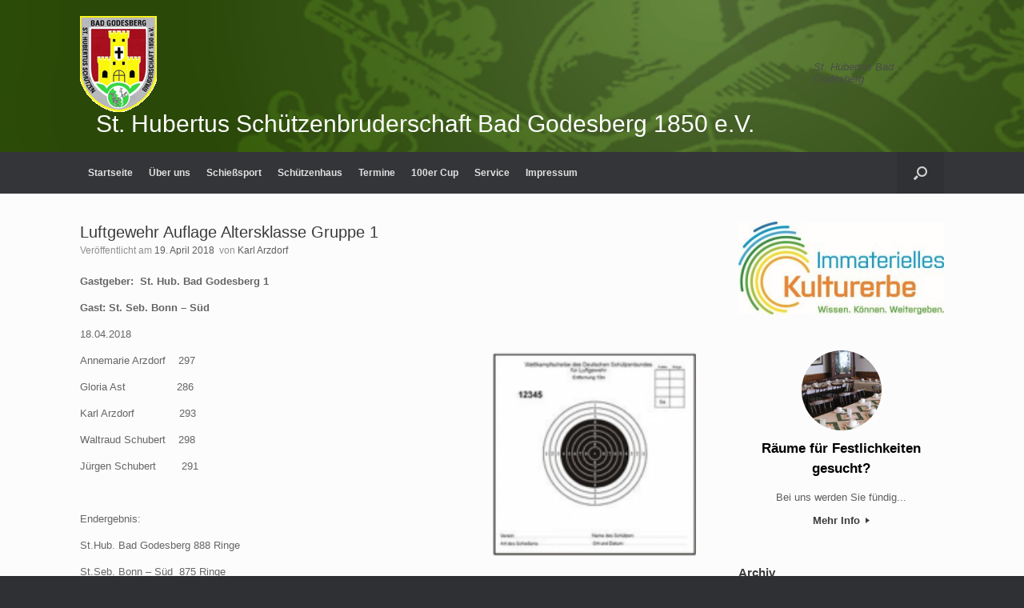

--- FILE ---
content_type: text/html; charset=UTF-8
request_url: https://hubertus-schuetzen-godesberg.de/2018/04/19/luftgewehr-auflage-altersklasse-gruppe-1-5/
body_size: 46108
content:
<!DOCTYPE html>
<html lang="de">
<head>
	<meta charset="UTF-8" />
	<meta http-equiv="X-UA-Compatible" content="IE=10" />
	<link rel="profile" href="http://gmpg.org/xfn/11" />
	<link rel="pingback" href="https://hubertus-schuetzen-godesberg.de/xmlrpc.php" />
	<title>Luftgewehr Auflage Altersklasse Gruppe 1 &#8211; St. Hubertus Schützenbruderschaft Bad Godesberg 1850 e.V.</title>
<meta name='robots' content='max-image-preview:large' />
	<style>img:is([sizes="auto" i], [sizes^="auto," i]) { contain-intrinsic-size: 3000px 1500px }</style>
	<link rel="alternate" type="application/rss+xml" title="St. Hubertus Schützenbruderschaft Bad Godesberg 1850 e.V. &raquo; Feed" href="https://hubertus-schuetzen-godesberg.de/feed/" />
<link rel="alternate" type="application/rss+xml" title="St. Hubertus Schützenbruderschaft Bad Godesberg 1850 e.V. &raquo; Kommentar-Feed" href="https://hubertus-schuetzen-godesberg.de/comments/feed/" />
<script type="text/javascript">
/* <![CDATA[ */
window._wpemojiSettings = {"baseUrl":"https:\/\/s.w.org\/images\/core\/emoji\/15.0.3\/72x72\/","ext":".png","svgUrl":"https:\/\/s.w.org\/images\/core\/emoji\/15.0.3\/svg\/","svgExt":".svg","source":{"concatemoji":"https:\/\/hubertus-schuetzen-godesberg.de\/wp-includes\/js\/wp-emoji-release.min.js?ver=6.7.2"}};
/*! This file is auto-generated */
!function(i,n){var o,s,e;function c(e){try{var t={supportTests:e,timestamp:(new Date).valueOf()};sessionStorage.setItem(o,JSON.stringify(t))}catch(e){}}function p(e,t,n){e.clearRect(0,0,e.canvas.width,e.canvas.height),e.fillText(t,0,0);var t=new Uint32Array(e.getImageData(0,0,e.canvas.width,e.canvas.height).data),r=(e.clearRect(0,0,e.canvas.width,e.canvas.height),e.fillText(n,0,0),new Uint32Array(e.getImageData(0,0,e.canvas.width,e.canvas.height).data));return t.every(function(e,t){return e===r[t]})}function u(e,t,n){switch(t){case"flag":return n(e,"\ud83c\udff3\ufe0f\u200d\u26a7\ufe0f","\ud83c\udff3\ufe0f\u200b\u26a7\ufe0f")?!1:!n(e,"\ud83c\uddfa\ud83c\uddf3","\ud83c\uddfa\u200b\ud83c\uddf3")&&!n(e,"\ud83c\udff4\udb40\udc67\udb40\udc62\udb40\udc65\udb40\udc6e\udb40\udc67\udb40\udc7f","\ud83c\udff4\u200b\udb40\udc67\u200b\udb40\udc62\u200b\udb40\udc65\u200b\udb40\udc6e\u200b\udb40\udc67\u200b\udb40\udc7f");case"emoji":return!n(e,"\ud83d\udc26\u200d\u2b1b","\ud83d\udc26\u200b\u2b1b")}return!1}function f(e,t,n){var r="undefined"!=typeof WorkerGlobalScope&&self instanceof WorkerGlobalScope?new OffscreenCanvas(300,150):i.createElement("canvas"),a=r.getContext("2d",{willReadFrequently:!0}),o=(a.textBaseline="top",a.font="600 32px Arial",{});return e.forEach(function(e){o[e]=t(a,e,n)}),o}function t(e){var t=i.createElement("script");t.src=e,t.defer=!0,i.head.appendChild(t)}"undefined"!=typeof Promise&&(o="wpEmojiSettingsSupports",s=["flag","emoji"],n.supports={everything:!0,everythingExceptFlag:!0},e=new Promise(function(e){i.addEventListener("DOMContentLoaded",e,{once:!0})}),new Promise(function(t){var n=function(){try{var e=JSON.parse(sessionStorage.getItem(o));if("object"==typeof e&&"number"==typeof e.timestamp&&(new Date).valueOf()<e.timestamp+604800&&"object"==typeof e.supportTests)return e.supportTests}catch(e){}return null}();if(!n){if("undefined"!=typeof Worker&&"undefined"!=typeof OffscreenCanvas&&"undefined"!=typeof URL&&URL.createObjectURL&&"undefined"!=typeof Blob)try{var e="postMessage("+f.toString()+"("+[JSON.stringify(s),u.toString(),p.toString()].join(",")+"));",r=new Blob([e],{type:"text/javascript"}),a=new Worker(URL.createObjectURL(r),{name:"wpTestEmojiSupports"});return void(a.onmessage=function(e){c(n=e.data),a.terminate(),t(n)})}catch(e){}c(n=f(s,u,p))}t(n)}).then(function(e){for(var t in e)n.supports[t]=e[t],n.supports.everything=n.supports.everything&&n.supports[t],"flag"!==t&&(n.supports.everythingExceptFlag=n.supports.everythingExceptFlag&&n.supports[t]);n.supports.everythingExceptFlag=n.supports.everythingExceptFlag&&!n.supports.flag,n.DOMReady=!1,n.readyCallback=function(){n.DOMReady=!0}}).then(function(){return e}).then(function(){var e;n.supports.everything||(n.readyCallback(),(e=n.source||{}).concatemoji?t(e.concatemoji):e.wpemoji&&e.twemoji&&(t(e.twemoji),t(e.wpemoji)))}))}((window,document),window._wpemojiSettings);
/* ]]> */
</script>
<style id='wp-emoji-styles-inline-css' type='text/css'>

	img.wp-smiley, img.emoji {
		display: inline !important;
		border: none !important;
		box-shadow: none !important;
		height: 1em !important;
		width: 1em !important;
		margin: 0 0.07em !important;
		vertical-align: -0.1em !important;
		background: none !important;
		padding: 0 !important;
	}
</style>
<link rel='stylesheet' id='wp-block-library-css' href='https://hubertus-schuetzen-godesberg.de/wp-includes/css/dist/block-library/style.min.css?ver=6.7.2' type='text/css' media='all' />
<style id='classic-theme-styles-inline-css' type='text/css'>
/*! This file is auto-generated */
.wp-block-button__link{color:#fff;background-color:#32373c;border-radius:9999px;box-shadow:none;text-decoration:none;padding:calc(.667em + 2px) calc(1.333em + 2px);font-size:1.125em}.wp-block-file__button{background:#32373c;color:#fff;text-decoration:none}
</style>
<style id='global-styles-inline-css' type='text/css'>
:root{--wp--preset--aspect-ratio--square: 1;--wp--preset--aspect-ratio--4-3: 4/3;--wp--preset--aspect-ratio--3-4: 3/4;--wp--preset--aspect-ratio--3-2: 3/2;--wp--preset--aspect-ratio--2-3: 2/3;--wp--preset--aspect-ratio--16-9: 16/9;--wp--preset--aspect-ratio--9-16: 9/16;--wp--preset--color--black: #000000;--wp--preset--color--cyan-bluish-gray: #abb8c3;--wp--preset--color--white: #ffffff;--wp--preset--color--pale-pink: #f78da7;--wp--preset--color--vivid-red: #cf2e2e;--wp--preset--color--luminous-vivid-orange: #ff6900;--wp--preset--color--luminous-vivid-amber: #fcb900;--wp--preset--color--light-green-cyan: #7bdcb5;--wp--preset--color--vivid-green-cyan: #00d084;--wp--preset--color--pale-cyan-blue: #8ed1fc;--wp--preset--color--vivid-cyan-blue: #0693e3;--wp--preset--color--vivid-purple: #9b51e0;--wp--preset--gradient--vivid-cyan-blue-to-vivid-purple: linear-gradient(135deg,rgba(6,147,227,1) 0%,rgb(155,81,224) 100%);--wp--preset--gradient--light-green-cyan-to-vivid-green-cyan: linear-gradient(135deg,rgb(122,220,180) 0%,rgb(0,208,130) 100%);--wp--preset--gradient--luminous-vivid-amber-to-luminous-vivid-orange: linear-gradient(135deg,rgba(252,185,0,1) 0%,rgba(255,105,0,1) 100%);--wp--preset--gradient--luminous-vivid-orange-to-vivid-red: linear-gradient(135deg,rgba(255,105,0,1) 0%,rgb(207,46,46) 100%);--wp--preset--gradient--very-light-gray-to-cyan-bluish-gray: linear-gradient(135deg,rgb(238,238,238) 0%,rgb(169,184,195) 100%);--wp--preset--gradient--cool-to-warm-spectrum: linear-gradient(135deg,rgb(74,234,220) 0%,rgb(151,120,209) 20%,rgb(207,42,186) 40%,rgb(238,44,130) 60%,rgb(251,105,98) 80%,rgb(254,248,76) 100%);--wp--preset--gradient--blush-light-purple: linear-gradient(135deg,rgb(255,206,236) 0%,rgb(152,150,240) 100%);--wp--preset--gradient--blush-bordeaux: linear-gradient(135deg,rgb(254,205,165) 0%,rgb(254,45,45) 50%,rgb(107,0,62) 100%);--wp--preset--gradient--luminous-dusk: linear-gradient(135deg,rgb(255,203,112) 0%,rgb(199,81,192) 50%,rgb(65,88,208) 100%);--wp--preset--gradient--pale-ocean: linear-gradient(135deg,rgb(255,245,203) 0%,rgb(182,227,212) 50%,rgb(51,167,181) 100%);--wp--preset--gradient--electric-grass: linear-gradient(135deg,rgb(202,248,128) 0%,rgb(113,206,126) 100%);--wp--preset--gradient--midnight: linear-gradient(135deg,rgb(2,3,129) 0%,rgb(40,116,252) 100%);--wp--preset--font-size--small: 13px;--wp--preset--font-size--medium: 20px;--wp--preset--font-size--large: 36px;--wp--preset--font-size--x-large: 42px;--wp--preset--spacing--20: 0.44rem;--wp--preset--spacing--30: 0.67rem;--wp--preset--spacing--40: 1rem;--wp--preset--spacing--50: 1.5rem;--wp--preset--spacing--60: 2.25rem;--wp--preset--spacing--70: 3.38rem;--wp--preset--spacing--80: 5.06rem;--wp--preset--shadow--natural: 6px 6px 9px rgba(0, 0, 0, 0.2);--wp--preset--shadow--deep: 12px 12px 50px rgba(0, 0, 0, 0.4);--wp--preset--shadow--sharp: 6px 6px 0px rgba(0, 0, 0, 0.2);--wp--preset--shadow--outlined: 6px 6px 0px -3px rgba(255, 255, 255, 1), 6px 6px rgba(0, 0, 0, 1);--wp--preset--shadow--crisp: 6px 6px 0px rgba(0, 0, 0, 1);}:where(.is-layout-flex){gap: 0.5em;}:where(.is-layout-grid){gap: 0.5em;}body .is-layout-flex{display: flex;}.is-layout-flex{flex-wrap: wrap;align-items: center;}.is-layout-flex > :is(*, div){margin: 0;}body .is-layout-grid{display: grid;}.is-layout-grid > :is(*, div){margin: 0;}:where(.wp-block-columns.is-layout-flex){gap: 2em;}:where(.wp-block-columns.is-layout-grid){gap: 2em;}:where(.wp-block-post-template.is-layout-flex){gap: 1.25em;}:where(.wp-block-post-template.is-layout-grid){gap: 1.25em;}.has-black-color{color: var(--wp--preset--color--black) !important;}.has-cyan-bluish-gray-color{color: var(--wp--preset--color--cyan-bluish-gray) !important;}.has-white-color{color: var(--wp--preset--color--white) !important;}.has-pale-pink-color{color: var(--wp--preset--color--pale-pink) !important;}.has-vivid-red-color{color: var(--wp--preset--color--vivid-red) !important;}.has-luminous-vivid-orange-color{color: var(--wp--preset--color--luminous-vivid-orange) !important;}.has-luminous-vivid-amber-color{color: var(--wp--preset--color--luminous-vivid-amber) !important;}.has-light-green-cyan-color{color: var(--wp--preset--color--light-green-cyan) !important;}.has-vivid-green-cyan-color{color: var(--wp--preset--color--vivid-green-cyan) !important;}.has-pale-cyan-blue-color{color: var(--wp--preset--color--pale-cyan-blue) !important;}.has-vivid-cyan-blue-color{color: var(--wp--preset--color--vivid-cyan-blue) !important;}.has-vivid-purple-color{color: var(--wp--preset--color--vivid-purple) !important;}.has-black-background-color{background-color: var(--wp--preset--color--black) !important;}.has-cyan-bluish-gray-background-color{background-color: var(--wp--preset--color--cyan-bluish-gray) !important;}.has-white-background-color{background-color: var(--wp--preset--color--white) !important;}.has-pale-pink-background-color{background-color: var(--wp--preset--color--pale-pink) !important;}.has-vivid-red-background-color{background-color: var(--wp--preset--color--vivid-red) !important;}.has-luminous-vivid-orange-background-color{background-color: var(--wp--preset--color--luminous-vivid-orange) !important;}.has-luminous-vivid-amber-background-color{background-color: var(--wp--preset--color--luminous-vivid-amber) !important;}.has-light-green-cyan-background-color{background-color: var(--wp--preset--color--light-green-cyan) !important;}.has-vivid-green-cyan-background-color{background-color: var(--wp--preset--color--vivid-green-cyan) !important;}.has-pale-cyan-blue-background-color{background-color: var(--wp--preset--color--pale-cyan-blue) !important;}.has-vivid-cyan-blue-background-color{background-color: var(--wp--preset--color--vivid-cyan-blue) !important;}.has-vivid-purple-background-color{background-color: var(--wp--preset--color--vivid-purple) !important;}.has-black-border-color{border-color: var(--wp--preset--color--black) !important;}.has-cyan-bluish-gray-border-color{border-color: var(--wp--preset--color--cyan-bluish-gray) !important;}.has-white-border-color{border-color: var(--wp--preset--color--white) !important;}.has-pale-pink-border-color{border-color: var(--wp--preset--color--pale-pink) !important;}.has-vivid-red-border-color{border-color: var(--wp--preset--color--vivid-red) !important;}.has-luminous-vivid-orange-border-color{border-color: var(--wp--preset--color--luminous-vivid-orange) !important;}.has-luminous-vivid-amber-border-color{border-color: var(--wp--preset--color--luminous-vivid-amber) !important;}.has-light-green-cyan-border-color{border-color: var(--wp--preset--color--light-green-cyan) !important;}.has-vivid-green-cyan-border-color{border-color: var(--wp--preset--color--vivid-green-cyan) !important;}.has-pale-cyan-blue-border-color{border-color: var(--wp--preset--color--pale-cyan-blue) !important;}.has-vivid-cyan-blue-border-color{border-color: var(--wp--preset--color--vivid-cyan-blue) !important;}.has-vivid-purple-border-color{border-color: var(--wp--preset--color--vivid-purple) !important;}.has-vivid-cyan-blue-to-vivid-purple-gradient-background{background: var(--wp--preset--gradient--vivid-cyan-blue-to-vivid-purple) !important;}.has-light-green-cyan-to-vivid-green-cyan-gradient-background{background: var(--wp--preset--gradient--light-green-cyan-to-vivid-green-cyan) !important;}.has-luminous-vivid-amber-to-luminous-vivid-orange-gradient-background{background: var(--wp--preset--gradient--luminous-vivid-amber-to-luminous-vivid-orange) !important;}.has-luminous-vivid-orange-to-vivid-red-gradient-background{background: var(--wp--preset--gradient--luminous-vivid-orange-to-vivid-red) !important;}.has-very-light-gray-to-cyan-bluish-gray-gradient-background{background: var(--wp--preset--gradient--very-light-gray-to-cyan-bluish-gray) !important;}.has-cool-to-warm-spectrum-gradient-background{background: var(--wp--preset--gradient--cool-to-warm-spectrum) !important;}.has-blush-light-purple-gradient-background{background: var(--wp--preset--gradient--blush-light-purple) !important;}.has-blush-bordeaux-gradient-background{background: var(--wp--preset--gradient--blush-bordeaux) !important;}.has-luminous-dusk-gradient-background{background: var(--wp--preset--gradient--luminous-dusk) !important;}.has-pale-ocean-gradient-background{background: var(--wp--preset--gradient--pale-ocean) !important;}.has-electric-grass-gradient-background{background: var(--wp--preset--gradient--electric-grass) !important;}.has-midnight-gradient-background{background: var(--wp--preset--gradient--midnight) !important;}.has-small-font-size{font-size: var(--wp--preset--font-size--small) !important;}.has-medium-font-size{font-size: var(--wp--preset--font-size--medium) !important;}.has-large-font-size{font-size: var(--wp--preset--font-size--large) !important;}.has-x-large-font-size{font-size: var(--wp--preset--font-size--x-large) !important;}
:where(.wp-block-post-template.is-layout-flex){gap: 1.25em;}:where(.wp-block-post-template.is-layout-grid){gap: 1.25em;}
:where(.wp-block-columns.is-layout-flex){gap: 2em;}:where(.wp-block-columns.is-layout-grid){gap: 2em;}
:root :where(.wp-block-pullquote){font-size: 1.5em;line-height: 1.6;}
</style>
<link rel='stylesheet' id='vantage-style-css' href='https://hubertus-schuetzen-godesberg.de/wp-content/themes/vantage/style.css?ver=1.20.13' type='text/css' media='all' />
<link rel='stylesheet' id='font-awesome-css' href='https://hubertus-schuetzen-godesberg.de/wp-content/themes/vantage/fontawesome/css/font-awesome.css?ver=4.6.2' type='text/css' media='all' />
<link rel='stylesheet' id='siteorigin-mobilenav-css' href='https://hubertus-schuetzen-godesberg.de/wp-content/themes/vantage/inc/mobilenav/css/mobilenav.css?ver=1.20.13' type='text/css' media='all' />
<link rel='stylesheet' id='sp-dsgvo_twbs4_grid-css' href='https://hubertus-schuetzen-godesberg.de/wp-content/plugins/shapepress-dsgvo/public/css/bootstrap-grid.min.css?ver=3.1.32' type='text/css' media='all' />
<link rel='stylesheet' id='sp-dsgvo-css' href='https://hubertus-schuetzen-godesberg.de/wp-content/plugins/shapepress-dsgvo/public/css/sp-dsgvo-public.min.css?ver=3.1.32' type='text/css' media='all' />
<link rel='stylesheet' id='sp-dsgvo_popup-css' href='https://hubertus-schuetzen-godesberg.de/wp-content/plugins/shapepress-dsgvo/public/css/sp-dsgvo-popup.min.css?ver=3.1.32' type='text/css' media='all' />
<link rel='stylesheet' id='simplebar-css' href='https://hubertus-schuetzen-godesberg.de/wp-content/plugins/shapepress-dsgvo/public/css/simplebar.min.css?ver=6.7.2' type='text/css' media='all' />
<link rel='stylesheet' id='tablepress-default-css' href='https://hubertus-schuetzen-godesberg.de/wp-content/plugins/tablepress/css/build/default.css?ver=3.1' type='text/css' media='all' />
<script type="text/javascript" src="https://hubertus-schuetzen-godesberg.de/wp-includes/js/jquery/jquery.min.js?ver=3.7.1" id="jquery-core-js"></script>
<script type="text/javascript" src="https://hubertus-schuetzen-godesberg.de/wp-includes/js/jquery/jquery-migrate.min.js?ver=3.4.1" id="jquery-migrate-js"></script>
<script type="text/javascript" src="https://hubertus-schuetzen-godesberg.de/wp-content/themes/vantage/js/jquery.flexslider.min.js?ver=2.1" id="jquery-flexslider-js"></script>
<script type="text/javascript" src="https://hubertus-schuetzen-godesberg.de/wp-content/themes/vantage/js/jquery.touchSwipe.min.js?ver=1.6.6" id="jquery-touchswipe-js"></script>
<script type="text/javascript" id="vantage-main-js-extra">
/* <![CDATA[ */
var vantage = {"fitvids":"1"};
/* ]]> */
</script>
<script type="text/javascript" src="https://hubertus-schuetzen-godesberg.de/wp-content/themes/vantage/js/jquery.theme-main.min.js?ver=1.20.13" id="vantage-main-js"></script>
<script type="text/javascript" src="https://hubertus-schuetzen-godesberg.de/wp-content/plugins/so-widgets-bundle/js/lib/jquery.fitvids.min.js?ver=1.1" id="jquery-fitvids-js"></script>
<!--[if lt IE 9]>
<script type="text/javascript" src="https://hubertus-schuetzen-godesberg.de/wp-content/themes/vantage/js/html5.min.js?ver=3.7.3" id="vantage-html5-js"></script>
<![endif]-->
<!--[if (gte IE 6)&(lte IE 8)]>
<script type="text/javascript" src="https://hubertus-schuetzen-godesberg.de/wp-content/themes/vantage/js/selectivizr.min.js?ver=1.0.3b" id="vantage-selectivizr-js"></script>
<![endif]-->
<script type="text/javascript" id="siteorigin-mobilenav-js-extra">
/* <![CDATA[ */
var mobileNav = {"search":{"url":"https:\/\/hubertus-schuetzen-godesberg.de","placeholder":"Suche"},"text":{"navigate":"Men\u00fc","back":"Zur\u00fcck","close":"Schlie\u00dfen"},"nextIconUrl":"https:\/\/hubertus-schuetzen-godesberg.de\/wp-content\/themes\/vantage\/inc\/mobilenav\/images\/next.png","mobileMenuClose":"<i class=\"fa fa-times\"><\/i>"};
/* ]]> */
</script>
<script type="text/javascript" src="https://hubertus-schuetzen-godesberg.de/wp-content/themes/vantage/inc/mobilenav/js/mobilenav.min.js?ver=1.20.13" id="siteorigin-mobilenav-js"></script>
<script type="text/javascript" id="sp-dsgvo-js-extra">
/* <![CDATA[ */
var spDsgvoGeneralConfig = {"ajaxUrl":"https:\/\/hubertus-schuetzen-godesberg.de\/wp-admin\/admin-ajax.php","wpJsonUrl":"https:\/\/hubertus-schuetzen-godesberg.de\/wp-json\/legalweb\/v1\/","cookieName":"sp_dsgvo_cookie_settings","cookieVersion":"0","cookieLifeTime":"86400","cookieLifeTimeDismiss":"86400","locale":"de_DE","privacyPolicyPageId":"0","privacyPolicyPageUrl":"https:\/\/hubertus-schuetzen-godesberg.de\/2018\/04\/19\/luftgewehr-auflage-altersklasse-gruppe-1-5\/","imprintPageId":"0","imprintPageUrl":"https:\/\/hubertus-schuetzen-godesberg.de\/2018\/04\/19\/luftgewehr-auflage-altersklasse-gruppe-1-5\/","showNoticeOnClose":"0","initialDisplayType":"none","allIntegrationSlugs":[],"noticeHideEffect":"none","noticeOnScroll":"","noticeOnScrollOffset":"100","currentPageId":"1811","forceCookieInfo":"0","clientSideBlocking":"0"};
var spDsgvoIntegrationConfig = [];
/* ]]> */
</script>
<script type="text/javascript" src="https://hubertus-schuetzen-godesberg.de/wp-content/plugins/shapepress-dsgvo/public/js/sp-dsgvo-public.min.js?ver=3.1.32" id="sp-dsgvo-js"></script>
<link rel="https://api.w.org/" href="https://hubertus-schuetzen-godesberg.de/wp-json/" /><link rel="alternate" title="JSON" type="application/json" href="https://hubertus-schuetzen-godesberg.de/wp-json/wp/v2/posts/1811" /><link rel="EditURI" type="application/rsd+xml" title="RSD" href="https://hubertus-schuetzen-godesberg.de/xmlrpc.php?rsd" />
<meta name="generator" content="WordPress 6.7.2" />
<link rel="canonical" href="https://hubertus-schuetzen-godesberg.de/2018/04/19/luftgewehr-auflage-altersklasse-gruppe-1-5/" />
<link rel='shortlink' href='https://hubertus-schuetzen-godesberg.de/?p=1811' />
<link rel="alternate" title="oEmbed (JSON)" type="application/json+oembed" href="https://hubertus-schuetzen-godesberg.de/wp-json/oembed/1.0/embed?url=https%3A%2F%2Fhubertus-schuetzen-godesberg.de%2F2018%2F04%2F19%2Fluftgewehr-auflage-altersklasse-gruppe-1-5%2F" />
<link rel="alternate" title="oEmbed (XML)" type="text/xml+oembed" href="https://hubertus-schuetzen-godesberg.de/wp-json/oembed/1.0/embed?url=https%3A%2F%2Fhubertus-schuetzen-godesberg.de%2F2018%2F04%2F19%2Fluftgewehr-auflage-altersklasse-gruppe-1-5%2F&#038;format=xml" />
<meta name="viewport" content="width=device-width, initial-scale=1" />			<style type="text/css">
				.so-mobilenav-mobile + * { display: none; }
				@media screen and (max-width: 480px) { .so-mobilenav-mobile + * { display: block; } .so-mobilenav-standard + * { display: none; } .site-navigation #search-icon { display: none; } .has-menu-search .main-navigation ul { margin-right: 0 !important; }
									}
			</style>
		<style>
    .sp-dsgvo-blocked-embedding-placeholder
    {
        color: #313334;
                    background: linear-gradient(90deg, #e3ffe7 0%, #d9e7ff 100%);            }

    a.sp-dsgvo-blocked-embedding-button-enable,
    a.sp-dsgvo-blocked-embedding-button-enable:hover,
    a.sp-dsgvo-blocked-embedding-button-enable:active {
        color: #313334;
        border-color: #313334;
        border-width: 2px;
    }

            .wp-embed-aspect-16-9 .sp-dsgvo-blocked-embedding-placeholder,
        .vc_video-aspect-ratio-169 .sp-dsgvo-blocked-embedding-placeholder,
        .elementor-aspect-ratio-169 .sp-dsgvo-blocked-embedding-placeholder{
            margin-top: -56.25%; /*16:9*/
        }

        .wp-embed-aspect-4-3 .sp-dsgvo-blocked-embedding-placeholder,
        .vc_video-aspect-ratio-43 .sp-dsgvo-blocked-embedding-placeholder,
        .elementor-aspect-ratio-43 .sp-dsgvo-blocked-embedding-placeholder{
            margin-top: -75%;
        }

        .wp-embed-aspect-3-2 .sp-dsgvo-blocked-embedding-placeholder,
        .vc_video-aspect-ratio-32 .sp-dsgvo-blocked-embedding-placeholder,
        .elementor-aspect-ratio-32 .sp-dsgvo-blocked-embedding-placeholder{
            margin-top: -66.66%;
        }
    </style>
            <style>
                /* latin */
                @font-face {
                    font-family: 'Roboto';
                    font-style: italic;
                    font-weight: 300;
                    src: local('Roboto Light Italic'),
                    local('Roboto-LightItalic'),
                    url(https://hubertus-schuetzen-godesberg.de/wp-content/plugins/shapepress-dsgvo/public/css/fonts/roboto/Roboto-LightItalic-webfont.woff) format('woff');
                    font-display: swap;

                }

                /* latin */
                @font-face {
                    font-family: 'Roboto';
                    font-style: italic;
                    font-weight: 400;
                    src: local('Roboto Italic'),
                    local('Roboto-Italic'),
                    url(https://hubertus-schuetzen-godesberg.de/wp-content/plugins/shapepress-dsgvo/public/css/fonts/roboto/Roboto-Italic-webfont.woff) format('woff');
                    font-display: swap;
                }

                /* latin */
                @font-face {
                    font-family: 'Roboto';
                    font-style: italic;
                    font-weight: 700;
                    src: local('Roboto Bold Italic'),
                    local('Roboto-BoldItalic'),
                    url(https://hubertus-schuetzen-godesberg.de/wp-content/plugins/shapepress-dsgvo/public/css/fonts/roboto/Roboto-BoldItalic-webfont.woff) format('woff');
                    font-display: swap;
                }

                /* latin */
                @font-face {
                    font-family: 'Roboto';
                    font-style: italic;
                    font-weight: 900;
                    src: local('Roboto Black Italic'),
                    local('Roboto-BlackItalic'),
                    url(https://hubertus-schuetzen-godesberg.de/wp-content/plugins/shapepress-dsgvo/public/css/fonts/roboto/Roboto-BlackItalic-webfont.woff) format('woff');
                    font-display: swap;
                }

                /* latin */
                @font-face {
                    font-family: 'Roboto';
                    font-style: normal;
                    font-weight: 300;
                    src: local('Roboto Light'),
                    local('Roboto-Light'),
                    url(https://hubertus-schuetzen-godesberg.de/wp-content/plugins/shapepress-dsgvo/public/css/fonts/roboto/Roboto-Light-webfont.woff) format('woff');
                    font-display: swap;
                }

                /* latin */
                @font-face {
                    font-family: 'Roboto';
                    font-style: normal;
                    font-weight: 400;
                    src: local('Roboto Regular'),
                    local('Roboto-Regular'),
                    url(https://hubertus-schuetzen-godesberg.de/wp-content/plugins/shapepress-dsgvo/public/css/fonts/roboto/Roboto-Regular-webfont.woff) format('woff');
                    font-display: swap;
                }

                /* latin */
                @font-face {
                    font-family: 'Roboto';
                    font-style: normal;
                    font-weight: 700;
                    src: local('Roboto Bold'),
                    local('Roboto-Bold'),
                    url(https://hubertus-schuetzen-godesberg.de/wp-content/plugins/shapepress-dsgvo/public/css/fonts/roboto/Roboto-Bold-webfont.woff) format('woff');
                    font-display: swap;
                }

                /* latin */
                @font-face {
                    font-family: 'Roboto';
                    font-style: normal;
                    font-weight: 900;
                    src: local('Roboto Black'),
                    local('Roboto-Black'),
                    url(https://hubertus-schuetzen-godesberg.de/wp-content/plugins/shapepress-dsgvo/public/css/fonts/roboto/Roboto-Black-webfont.woff) format('woff');
                    font-display: swap;
                }
            </style>
            		<style type="text/css" media="screen">
			#footer-widgets .widget { width: 100%; }
			#masthead-widgets .widget { width: 100%; }
		</style>
		<style type="text/css" id="customizer-css">#masthead.site-header .hgroup .site-title, #masthead.masthead-logo-in-menu .logo > .site-title { font-size: 30px } #masthead.site-header .hgroup .site-title, #masthead.site-header.masthead-logo-in-menu .logo > .site-title { color: #ffffff } #masthead .hgroup { padding-top: 20px; padding-bottom: 20px } .main-navigation ul li:hover > a, .main-navigation ul li.focus > a, #search-icon #search-icon-icon:hover, #search-icon #search-icon-icon:focus, .site-header .shopping-cart-link .shopping-cart-count { background-color: #074f00 } .main-navigation ul ul li:hover > a, .main-navigation ul ul li.focus > a { background-color: #0d6300 } .main-navigation ul li a, #masthead.masthead-logo-in-menu .logo { padding-left: 10px; padding-right: 10px } .main-navigation ul li { font-size: 12px } a.button, button, html input[type="button"], input[type="reset"], input[type="submit"], .post-navigation a, #image-navigation a, article.post .more-link, article.page .more-link, .paging-navigation a, .woocommerce #page-wrapper .button, .woocommerce a.button, .woocommerce .checkout-button, .woocommerce input.button, #infinite-handle span button { text-shadow: none } a.button, button, html input[type="button"], input[type="reset"], input[type="submit"], .post-navigation a, #image-navigation a, article.post .more-link, article.page .more-link, .paging-navigation a, .woocommerce #page-wrapper .button, .woocommerce a.button, .woocommerce .checkout-button, .woocommerce input.button, .woocommerce #respond input#submit.alt, .woocommerce a.button.alt, .woocommerce button.button.alt, .woocommerce input.button.alt, #infinite-handle span { -webkit-box-shadow: none; -moz-box-shadow: none; box-shadow: none } #masthead { background-color: #384400; background-image: url("http://hubertus-schuetzen-godesberg.de/wp-content/uploads/2017/02/header_sthubertus_1600.png"); background-size: cover } </style></head>

<body class="post-template-default single single-post postid-1811 single-format-standard wp-custom-logo metaslider-plugin group-blog responsive layout-full no-js has-sidebar has-menu-search page-layout-default mobilenav">


<div id="page-wrapper">

	<a class="skip-link screen-reader-text" href="#content">Zum Inhalt springen</a>

	
	
		<header id="masthead" class="site-header" role="banner">

	<div class="hgroup full-container ">

		
			<div class="logo-wrapper">
				<a href="https://hubertus-schuetzen-godesberg.de/" title="St. Hubertus Schützenbruderschaft Bad Godesberg 1850 e.V." rel="home" class="logo">
					<img src="https://hubertus-schuetzen-godesberg.de/wp-content/uploads/2017/06/header_transparent_120_x_10.png"  class="logo-height-constrain"  width="96"  height="120"  alt="St. Hubertus Schützenbruderschaft Bad Godesberg 1850 e.V. Logo"  /><p class="site-title logo-title">St. Hubertus Schützenbruderschaft Bad Godesberg 1850 e.V.</p>				</a>
							</div>

			
				<div class="support-text">
					St. Hubertus Bad Godesberg				</div>

			
		
	</div><!-- .hgroup.full-container -->

	
<nav class="site-navigation main-navigation primary use-sticky-menu">

	<div class="full-container">
				
					<div id="so-mobilenav-standard-1" data-id="1" class="so-mobilenav-standard"></div><div class="menu-hauptmenue-container"><ul id="menu-hauptmenue" class="menu"><li id="menu-item-639" class="menu-item menu-item-type-custom menu-item-object-custom menu-item-home menu-item-639"><a href="http://hubertus-schuetzen-godesberg.de/"><span class="icon"></span>Startseite</a></li>
<li id="menu-item-54" class="menu-item menu-item-type-post_type menu-item-object-page menu-item-has-children menu-item-54"><a href="https://hubertus-schuetzen-godesberg.de/historie1/">Über uns</a>
<ul class="sub-menu">
	<li id="menu-item-3470" class="menu-item menu-item-type-post_type menu-item-object-page menu-item-3470"><a href="https://hubertus-schuetzen-godesberg.de/der-vorstand/">Der Vorstand</a></li>
	<li id="menu-item-874" class="menu-item menu-item-type-post_type menu-item-object-page menu-item-874"><a href="https://hubertus-schuetzen-godesberg.de/mitglieder/">Mitglieder</a></li>
	<li id="menu-item-1725" class="menu-item menu-item-type-post_type menu-item-object-page menu-item-1725"><a href="https://hubertus-schuetzen-godesberg.de/presse-infos/">Presse / Infos</a></li>
	<li id="menu-item-3752" class="menu-item menu-item-type-post_type menu-item-object-page menu-item-3752"><a href="https://hubertus-schuetzen-godesberg.de/historie1/">Historie</a></li>
	<li id="menu-item-3754" class="menu-item menu-item-type-post_type menu-item-object-page menu-item-3754"><a href="https://hubertus-schuetzen-godesberg.de/ahnentafel-der-schuetzenkoenige_in/">Ahnentafel der Schützenkönige/in</a></li>
	<li id="menu-item-3753" class="menu-item menu-item-type-post_type menu-item-object-page menu-item-3753"><a href="https://hubertus-schuetzen-godesberg.de/ahnentafel-der-schuetzenliesel/">Ahnentafel der Schützenliesel</a></li>
</ul>
</li>
<li id="menu-item-3440" class="menu-item menu-item-type-post_type menu-item-object-page menu-item-has-children menu-item-3440"><a href="https://hubertus-schuetzen-godesberg.de/schiesssport/">Schießsport</a>
<ul class="sub-menu">
	<li id="menu-item-3463" class="menu-item menu-item-type-post_type menu-item-object-page menu-item-3463"><a href="https://hubertus-schuetzen-godesberg.de/jugendabteilung/">Jugendabteilung</a></li>
	<li id="menu-item-3682" class="menu-item menu-item-type-post_type menu-item-object-page menu-item-3682"><a href="https://hubertus-schuetzen-godesberg.de/wettkaempfe/">Wettkampfergebnisse Meisterschaften</a></li>
	<li id="menu-item-3138" class="menu-item menu-item-type-post_type menu-item-object-page menu-item-has-children menu-item-3138"><a href="https://hubertus-schuetzen-godesberg.de/wettkaempfe/">Ergebnis Wettkämpfe</a>
	<ul class="sub-menu">
		<li id="menu-item-3266" class="menu-item menu-item-type-post_type menu-item-object-page menu-item-3266"><a href="https://hubertus-schuetzen-godesberg.de/kleinkaliber-auflage-1-mannschaft/">Kleinkaliber Auflage 1. Mannschaft</a></li>
		<li id="menu-item-3265" class="menu-item menu-item-type-post_type menu-item-object-page menu-item-3265"><a href="https://hubertus-schuetzen-godesberg.de/kleinkaliber-auflage-2-mannschaft/">Kleinkaliber Auflage 2. Mannschaft</a></li>
		<li id="menu-item-4350" class="menu-item menu-item-type-post_type menu-item-object-page menu-item-4350"><a href="https://hubertus-schuetzen-godesberg.de/kleinkaliber-auflage-3-mannschaft/">Kleinkaliber Auflage 3. Mannschaft</a></li>
		<li id="menu-item-3278" class="menu-item menu-item-type-post_type menu-item-object-page menu-item-3278"><a href="https://hubertus-schuetzen-godesberg.de/luftgewehr-auflage-1-mannschaft/">Luftgewehr Auflage 1. Mannschaft</a></li>
		<li id="menu-item-3277" class="menu-item menu-item-type-post_type menu-item-object-page menu-item-3277"><a href="https://hubertus-schuetzen-godesberg.de/luftgewehr-auflage-2-mannschaft/">Luftgewehr Auflage 2. Mannschaft</a></li>
		<li id="menu-item-3279" class="menu-item menu-item-type-post_type menu-item-object-page menu-item-3279"><a href="https://hubertus-schuetzen-godesberg.de/luftpistole-auflage-1-mannschaft/">Luftgewehr Auflage 3. Mannschaft</a></li>
		<li id="menu-item-3276" class="menu-item menu-item-type-post_type menu-item-object-page menu-item-3276"><a href="https://hubertus-schuetzen-godesberg.de/luftgewehr-freihand-1-mannschaft/">Luftgewehr Freihand 1. Mannschaft</a></li>
		<li id="menu-item-3757" class="menu-item menu-item-type-post_type menu-item-object-page menu-item-3757"><a href="https://hubertus-schuetzen-godesberg.de/jugendliga/">Jugendliga</a></li>
	</ul>
</li>
	<li id="menu-item-52" class="menu-item menu-item-type-post_type menu-item-object-page menu-item-52"><a href="https://hubertus-schuetzen-godesberg.de/schiesstande/">Schießstände</a></li>
	<li id="menu-item-1185" class="menu-item menu-item-type-post_type menu-item-object-page menu-item-1185"><a href="https://hubertus-schuetzen-godesberg.de/training/">Training</a></li>
</ul>
</li>
<li id="menu-item-3446" class="menu-item menu-item-type-post_type menu-item-object-page menu-item-has-children menu-item-3446"><a href="https://hubertus-schuetzen-godesberg.de/schuetzenhaus/">Schützenhaus</a>
<ul class="sub-menu">
	<li id="menu-item-140" class="menu-item menu-item-type-post_type menu-item-object-page menu-item-140"><a href="https://hubertus-schuetzen-godesberg.de/vermietung/">Vermietung</a></li>
</ul>
</li>
<li id="menu-item-3135" class="menu-item menu-item-type-post_type menu-item-object-page menu-item-3135"><a href="https://hubertus-schuetzen-godesberg.de/termine/">Termine</a></li>
<li id="menu-item-4584" class="menu-item menu-item-type-post_type menu-item-object-page menu-item-has-children menu-item-4584"><a href="https://hubertus-schuetzen-godesberg.de/100er-cup-2025/">100er Cup</a>
<ul class="sub-menu">
	<li id="menu-item-4604" class="menu-item menu-item-type-post_type menu-item-object-page menu-item-4604"><a href="https://hubertus-schuetzen-godesberg.de/standbelegung/">Standbelegung 100er Cup</a></li>
	<li id="menu-item-4752" class="menu-item menu-item-type-post_type menu-item-object-page menu-item-4752"><a href="https://hubertus-schuetzen-godesberg.de/ergebniss-100er-cup/">Ergebnisse 100er Cup</a></li>
</ul>
</li>
<li id="menu-item-3453" class="menu-item menu-item-type-post_type menu-item-object-page menu-item-has-children menu-item-3453"><a href="https://hubertus-schuetzen-godesberg.de/service/">Service</a>
<ul class="sub-menu">
	<li id="menu-item-3473" class="menu-item menu-item-type-post_type menu-item-object-page menu-item-privacy-policy menu-item-3473"><a rel="privacy-policy" href="https://hubertus-schuetzen-godesberg.de/datenschutzerklaerung/">Datenschutzerklärung</a></li>
	<li id="menu-item-3454" class="menu-item menu-item-type-post_type menu-item-object-page menu-item-3454"><a href="https://hubertus-schuetzen-godesberg.de/downloads/">Downloads</a></li>
</ul>
</li>
<li id="menu-item-634" class="menu-item menu-item-type-post_type menu-item-object-page menu-item-634"><a href="https://hubertus-schuetzen-godesberg.de/impressum/">Impressum</a></li>
</ul></div><div id="so-mobilenav-mobile-1" data-id="1" class="so-mobilenav-mobile"></div><div class="menu-mobilenav-container"><ul id="mobile-nav-item-wrap-1" class="menu"><li><a href="#" class="mobilenav-main-link" data-id="1"><span class="mobile-nav-icon"></span><span class="mobilenav-main-link-text">Menü</span></a></li></ul></div>		
		
					<div id="search-icon">
				<div id="search-icon-icon" tabindex="0" aria-label="Suche öffnen"><div class="vantage-icon-search"></div></div>
				
<form method="get" class="searchform" action="https://hubertus-schuetzen-godesberg.de/" role="search">
	<label for="search-form" class="screen-reader-text">Suche nach:</label>
	<input type="search" name="s" class="field" id="search-form" value="" placeholder="Suche"/>
</form>
			</div>
					</div>
</nav><!-- .site-navigation .main-navigation -->

</header><!-- #masthead .site-header -->

	
	
	
	
	<div id="main" class="site-main">
		<div class="full-container">
			
<div id="primary" class="content-area">
	<div id="content" class="site-content" role="main">

		
		
<article id="post-1811" class="post post-1811 type-post status-publish format-standard hentry category-uncategorized">

	<div class="entry-main">

		
					<header class="entry-header">

				
									<h1 class="entry-title">Luftgewehr Auflage Altersklasse Gruppe 1</h1>
				
									<div class="entry-meta">
						Veröffentlicht am <a href="https://hubertus-schuetzen-godesberg.de/2018/04/19/luftgewehr-auflage-altersklasse-gruppe-1-5/" title="16:40" rel="bookmark"><time class="entry-date" datetime="2018-04-19T16:40:44+02:00">19. April 2018</time></a><time class="updated" datetime="2018-04-19T16:40:55+02:00">19. April 2018</time> ﻿<span class="byline"> von <span class="author vcard"><a class="url fn n" href="https://hubertus-schuetzen-godesberg.de/author/charly/" title="Alle Beiträge von Karl Arzdorf anzeigen" rel="author">Karl Arzdorf</a></span></span> 					</div><!-- .entry-meta -->
				
			</header><!-- .entry-header -->
		
		<div class="entry-content">
			<p><strong>Gastgeber:&nbsp; St. Hub. Bad Godesberg 1</strong></p>
<p><strong>Gast: St. Seb. Bonn &#8211; Süd<br />
</strong></p>
<p>18.04.2018</p>
<p>Annemarie Arzdorf&nbsp;&nbsp;&nbsp; 297<a href="https://hubertus-schuetzen-godesberg.de/wp-content/uploads/2018/02/Schiessscheibe_LG_10m.png"><img fetchpriority="high" decoding="async" class="alignright wp-image-1664" src="https://hubertus-schuetzen-godesberg.de/wp-content/uploads/2018/02/Schiessscheibe_LG_10m-150x150.png" alt="" width="254" height="254"></a></p>
<p>Gloria Ast&nbsp;&nbsp;&nbsp;&nbsp;&nbsp;&nbsp;&nbsp;&nbsp;&nbsp;&nbsp;&nbsp;&nbsp;&nbsp;&nbsp;&nbsp; 286</p>
<p>Karl Arzdorf&nbsp;&nbsp;&nbsp;&nbsp;&nbsp;&nbsp;&nbsp;&nbsp;&nbsp;&nbsp;&nbsp;&nbsp;&nbsp; 293</p>
<p>Waltraud Schubert&nbsp;&nbsp;&nbsp; 298</p>
<p>Jürgen Schubert&nbsp;&nbsp;&nbsp;&nbsp;&nbsp;&nbsp;&nbsp; 291</p>
<p>&nbsp;</p>
<p>Endergebnis:</p>
<p>St.Hub. Bad Godesberg 888 Ringe</p>
<p>St.Seb. Bonn &#8211; Süd&nbsp; 875 Ringe</p>
					</div><!-- .entry-content -->

					<div class="entry-categories">
				Veröffentlicht in <a href="https://hubertus-schuetzen-godesberg.de/category/uncategorized/" rel="category tag">Uncategorized</a>.			</div>
		
		
		
	</div>

</article><!-- #post-1811 -->

				<nav id="nav-below" class="site-navigation post-navigation">
			<h2 class="assistive-text">Beitragsnavigation</h2>

			
				<div class="single-nav-wrapper">
					<div class="nav-previous"><a href="https://hubertus-schuetzen-godesberg.de/2018/04/15/erinnerungsschiessen/" rel="prev"><span class="meta-nav">&larr;</span> Erinnerungsschießen</a></div>					<div class="nav-next"><a href="https://hubertus-schuetzen-godesberg.de/2018/04/22/landeskoenig-schiessen-in-oberlohberg/" rel="next">Landeskönig-Schießen in Oberlohberg <span class="meta-nav">&rarr;</span></a></div>				</div>

			
		</nav><!-- #nav-below -->
		
		
		

	</div><!-- #content .site-content -->
</div><!-- #primary .content-area -->


<div id="secondary" class="widget-area" role="complementary">
		<aside id="media_image-2" class="widget widget_media_image"><a href="http://hubertus-schuetzen-godesberg.de/immaterielles-kulturerbe/"><img width="300" height="136" src="https://hubertus-schuetzen-godesberg.de/wp-content/uploads/2017/07/ImmateriellesKulturerbe_600px-300x136.jpg" class="image wp-image-810  attachment-medium size-medium" alt="Immaterielles Kulturerbe" style="max-width: 100%; height: auto;" decoding="async" loading="lazy" srcset="https://hubertus-schuetzen-godesberg.de/wp-content/uploads/2017/07/ImmateriellesKulturerbe_600px-300x136.jpg 300w, https://hubertus-schuetzen-godesberg.de/wp-content/uploads/2017/07/ImmateriellesKulturerbe_600px.jpg 600w" sizes="auto, (max-width: 300px) 100vw, 300px" /></a></aside><aside id="circleicon-widget-2" class="widget widget_circleicon-widget">		<div class="circle-icon-box circle-icon-position-top circle-icon-hide-box circle-icon-size-large ">
							<div class="circle-icon-wrapper">
										<a href="https://hubertus-schuetzen-godesberg.de/vermietung/" class="link-icon" >					<div class="circle-icon icon-style-set" style="background-image: url(http://hubertus-schuetzen-godesberg.de/wp-content/uploads/2017/05/festsaal.png)">
											</div> 
					</a>				</div>
			
							<a href="https://hubertus-schuetzen-godesberg.de/vermietung/" class="link-title" >
										<h4 style="color: #000000">
					Räume für Festlichkeiten gesucht?				</h4>
										</a>
			
							<p class="text" >Bei uns werden Sie fündig...</p>
										<a href="https://hubertus-schuetzen-godesberg.de/vermietung/" class="more-button" >Mehr Info <i></i></a>
					</div>
		</aside><aside id="annual_archive_widget-2" class="widget Annual_Archive_Widget"><h3 class="widget-title">Archiv</h3>		<ul>
			<li><a href='https://hubertus-schuetzen-godesberg.de/2025/'>2025</a></li>
	<li><a href='https://hubertus-schuetzen-godesberg.de/2024/'>2024</a></li>
	<li><a href='https://hubertus-schuetzen-godesberg.de/2023/'>2023</a></li>
	<li><a href='https://hubertus-schuetzen-godesberg.de/2022/'>2022</a></li>
	<li><a href='https://hubertus-schuetzen-godesberg.de/2021/'>2021</a></li>
	<li><a href='https://hubertus-schuetzen-godesberg.de/2020/'>2020</a></li>
	<li><a href='https://hubertus-schuetzen-godesberg.de/2019/'>2019</a></li>
	<li><a href='https://hubertus-schuetzen-godesberg.de/2018/'>2018</a></li>
	<li><a href='https://hubertus-schuetzen-godesberg.de/2017/'>2017</a></li>
	<li><a href='https://hubertus-schuetzen-godesberg.de/2016/'>2016</a></li>
	<li><a href='https://hubertus-schuetzen-godesberg.de/1989/'>1989</a></li>
		</ul>
		</aside>	</div><!-- #secondary .widget-area -->

					</div><!-- .full-container -->
	</div><!-- #main .site-main -->

	
	
	<footer id="colophon" class="site-footer" role="contentinfo">

			<div id="footer-widgets" class="full-container">
					</div><!-- #footer-widgets -->
	
			<div id="site-info">
			<span>hubertus-schuetzen-godesberg.de</span>		</div><!-- #site-info -->
	
	<div id="theme-attribution">Ein Theme von <a href="https://siteorigin.com">SiteOrigin</a></div>
</footer><!-- #colophon .site-footer -->

	
</div><!-- #page-wrapper -->


		<a href="#" id="scroll-to-top" class="scroll-to-top" title="Zurück nach oben"><span class="vantage-icon-arrow-up"></span></a>
		<script type="text/javascript" src="https://hubertus-schuetzen-godesberg.de/wp-content/plugins/shapepress-dsgvo/public/js/simplebar.min.js" id="simplebar-js"></script>
        <!--noptimize-->
        <div id="cookie-notice" role="banner"
            	class="sp-dsgvo lwb-d-flex cn-bottom cookie-style-00  "
            	style="background-color: #333333;
            	       color: #ffffff;
            	       height: auto;">
	        <div class="cookie-notice-container container-fluid lwb-d-md-flex justify-content-md-center align-items-md-center">

                

                
                
                    
                    
                    <span id="cn-notice-text" class=""
                        style="font-size:13px">Zum &Auml;ndern Ihrer Datenschutzeinstellung, z.B. Erteilung oder Widerruf von Einwilligungen, klicken Sie hier:                    </span>

                
                
                    <a href="#" id="cn-btn-settings"
                        class="cn-set-cookie button button-default "
                        style="background-color: #009ecb;
                           color: #ffffff;
                           border-color: #F3F3F3;
                           border-width: 1px">

                        Einstellungen                    </a>

                
            </div> <!-- class="cookie-notice-container" -->
        </div> <!--id="cookie-notice" -->
        <!--/noptimize-->


</body>
</html>
